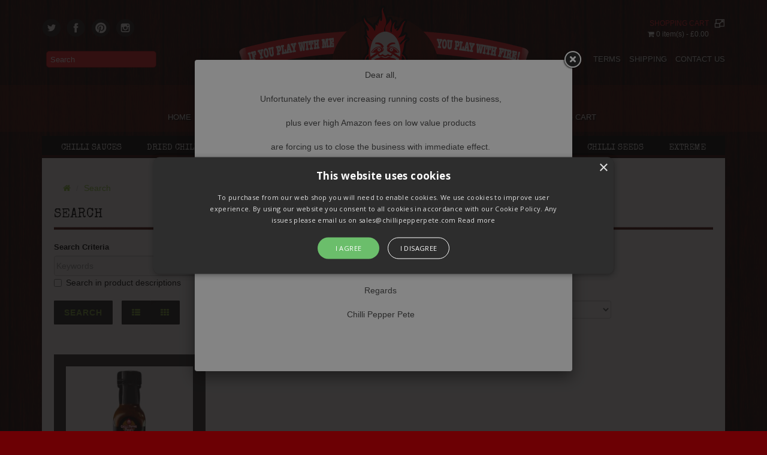

--- FILE ---
content_type: text/html; charset=utf-8
request_url: https://chillipepperpete.com/index.php?route=product/search&tag=chipotle%20meco
body_size: 8330
content:

<!DOCTYPE html>
<!--[if IE]><![endif]-->
<!--[if IE 8 ]>
<html dir="ltr" lang="en" class="ie8"><![endif]-->
<!--[if IE 9 ]>
<html dir="ltr" lang="en" class="ie9"><![endif]-->
<!--[if (gt IE 9)|!(IE)]><!-->
<html dir="ltr" lang="en">
<!--<![endif]-->
<head>
    
<!-- Facebook Pixel Code -->
<script>
!function(f,b,e,v,n,t,s)
{if(f.fbq)return;n=f.fbq=function(){n.callMethod?
n.callMethod.apply(n,arguments):n.queue.push(arguments)};
if(!f._fbq)f._fbq=n;n.push=n;n.loaded=!0;n.version='2.0';
n.queue=[];t=b.createElement(e);t.async=!0;
t.src=v;s=b.getElementsByTagName(e)[0];
s.parentNode.insertBefore(t,s)}(window,document,'script',
'https://connect.facebook.net/en_US/fbevents.js');
fbq('init', '487236865024869'); 
fbq('track', 'PageView');
</script>
<noscript>
<img height="1" width="1" 
src="https://www.facebook.com/tr?id=487236865024869&ev=PageView
&noscript=1"/>
</noscript>
<!-- End Facebook Pixel Code -->



    <meta charset="UTF-8"/>
    <meta name="viewport" content="width=device-width, initial-scale=1">
    <meta http-equiv="X-UA-Compatible" content="IE=edge">
    <title>Search - Tag - chipotle meco</title>
    <base href="https://chillipepperpete.com/"/>
            <!-- <script src="catalog/view/javascript/jquery/jquery-2.1.1.min.js" type="text/javascript"></script> -->

    <!-- Hamburger Menu Jquery - START -->
    <script src="https://code.jquery.com/jquery-latest.js"></script>
    <!-- <script src="/catalog/view/theme/chillipepperpete/scripts/hamburger.js"></script>-->
    <script src="/catalog/view/theme/chillipepperpete/scripts/script.js"></script>
    <!-- Hamburger Menu Jquery - END -->
    <link href="catalog/view/javascript/bootstrap/css/bootstrap.min.css" rel="stylesheet" media="screen"/>
    <script src="catalog/view/javascript/bootstrap/js/bootstrap.min.js" type="text/javascript"></script>
    <link href="catalog/view/javascript/font-awesome/css/font-awesome.min.css" rel="stylesheet" type="text/css"/>
    <link href="https://fonts.googleapis.com/css?family=Open+Sans:400,400i,300,700" rel="stylesheet" type="text/css"/>
    <link href='https://fonts.googleapis.com/css?family=Special+Elite' rel='stylesheet' type='text/css'>



<!--Start Cookie Script--> <script type="text/javascript" charset="UTF-8" src="//cookie-script.com/s/8b2b1c07d5b53c767094f46f7770706d.js"></script> <!--End Cookie Script-->

            <link href="catalog/view/theme/default/stylesheet/popupwindow/animate.css" type="text/css" rel="stylesheet" media="screen"/>
            <link href="catalog/view/javascript/jquery/fancybox/jquery.fancybox.css" type="text/css" rel="stylesheet" media="screen"/>
            <link href="catalog/view/theme/default/stylesheet/popupwindow/popupwindow.css" type="text/css" rel="stylesheet" media="screen"/>
                <script src="catalog/view/javascript/jquery/fancybox/jquery.fancybox.js" type="text/javascript"></script>
        <script src="catalog/view/javascript/common.js" type="text/javascript"></script>
            <link href="https://chillipepperpete.com/image/catalog/favicon-64.png" rel="icon"/>
            <link href="catalog/view/theme/chillipepperpete/stylesheet/stylesheet.css" rel="stylesheet">
    <link href="catalog/view/theme/chillipepperpete/stylesheet/gallery.css" rel="stylesheet">
    <!-- <link href="catalog/view/theme/chillipepperpete/stylesheet/ie6.css" rel="stylesheet"> -->

    <link href="catalog/view/theme/chillipepperpete/stylesheet/slideshow.css" rel="stylesheet">
    <script src="/catalog/view/theme/chillipepperpete/scripts/myscripts.js" type="text/javascript"></script>



</head>
<body>
 <!--     <div class="pull-left custom-lang-selector">
        <div class="pull-left">
  <form action="https://chillipepperpete.com/index.php?route=common/language/language" method="post" enctype="multipart/form-data" id="form-language">
    <div class="btn-group">
      <button class="btn btn-link dropdown-toggle" data-toggle="dropdown">
             
      <img src="catalog/language/en-gb/en-gb.png" alt="English" title="English">
                                                                  <span class="hidden-xs hidden-sm hidden-md">Language</span>&nbsp;<i class="fa fa-caret-down"></i></button>
      <ul class="dropdown-menu">
                <li>
          <button class="btn btn-link btn-block language-select" type="button" name="en-gb"><img src="catalog/language/en-gb/en-gb.png" alt="English" title="English" /> English</button>
        </li>
                <li>
          <button class="btn btn-link btn-block language-select" type="button" name="de-de"><img src="catalog/language/de-de/de-de.png" alt="German" title="German" /> German</button>
        </li>
                <li>
          <button class="btn btn-link btn-block language-select" type="button" name="es-es"><img src="catalog/language/es-es/es-es.png" alt="Spanish" title="Spanish" /> Spanish</button>
        </li>
                <li>
          <button class="btn btn-link btn-block language-select" type="button" name="fr-fr"><img src="catalog/language/fr-fr/fr-fr.png" alt="French" title="French" /> French</button>
        </li>
                <li>
          <button class="btn btn-link btn-block language-select" type="button" name="it-it"><img src="catalog/language/it-it/it-it.png" alt="Italian" title="Italian" /> Italian</button>
        </li>
              </ul>
    </div>
    <input type="hidden" name="code" value="" />
    <input type="hidden" name="redirect" value="https://chillipepperpete.com/index.php?route=product/search&amp;tag=chipotle meco" />
  </form>
</div>

   </div> -->

    <!-- mobile menu -->
    <div class="custom-mobile-menu">
        <ul>
	        <div class="menu-search-box">
	        	<p>Search</p>
	        	
<div id="search" class="input-group">

    <input type="text" name="search" value="" placeholder="Search" />
  <span class="input-group-btn">
    <button type="button" style="display:none" class="btn "><i class="fa fa-search"></i></button>
  </span>
</div>
	        </div>
            <li><a href="/home">Home</a></li>
            <li><a href="/about-us">About</a></li>
            <li><a href="http://chillipepperpete.com/blog/">Cooking Recipies</a></li>
            <li><a href="/wholesale">Wholesale</a></li>
            <li><a href="/account">My Account</a></li>
            <li><a href="/cart">Shopping Cart</a></li>                
            <li><a href="/chilli-sauces" class="new-button">Shop Online</a></li>
        </ul>
    </div>
    <!-- mobile menu -->
<div id="outer">
    <div id="navbarbg"></div>
    <div class="container">
        <div id="header">

            <div id="logo"><a href="https://chillipepperpete.com/index.php?route=common/home"><img src="https://chillipepperpete.com/image/catalog/Logo.png" title="Chilli Pepper Pete"
                                                                  alt="Chilli Pepper Pete"/>
                    </a></div>

            <div id="cart" class="btn-group btn-block">
    <div class="heading">
            <h4>Shopping Cart</h4>
        <img class="img_icon" src="/catalog/view/theme/chillipepperpete/image/icon.png">

        </a>
    </div>
    <button type="button" data-toggle="dropdown" data-loading-text="Loading..." class="btn btn-inverse btn-block btn-lg dropdown-toggle"><i class="fa fa-shopping-cart"></i> <span id="cart-total">0 item(s) - £0.00</span></button>
    <ul class="dropdown-menu pull-right">
                    <li>
                <p class="text-center">Your shopping cart is empty!</p>
            </li>
            </ul>
</div>




            
<div id="search" class="input-group">

    <input type="text" name="search" value="" placeholder="Search" />
  <span class="input-group-btn">
    <button type="button" style="display:none" class="btn "><i class="fa fa-search"></i></button>
  </span>
</div>

            <!-- Mobile Nav - START -->
            <button class="hamburger hamburger--collapse-r" type="button">
                <span class="hamburger-box">
                    <span class="hamburger-inner"></span>
                </span>
            </button>
            <!-- Mobile Nav - END -->
            <div id="social_icon">
                <a href="https://twitter.com/cppete" title="twitter" target="_blank"><span
                            class="icons icon-twitter-2"></span></a>

                <a href="http://www.facebook.com/chillipepperpete" title="facebook" target="_blank"><span
                            class="icons icon-facebook-2"></span></a>

                <a href="https://pinterest.com/chillipepperpet" title="pintrest" target="_blank"><span
                            class="icons icon-pintrest-2"></span></a>

                <a href="https://instagram.com/chillipepperpete" title="instagram" target="_blank">
                	<span
                            class="icons icon-instagram-2"></span></a>
            </div>

            <div id="links">
                <a href="/terms-and-conditions">Terms</a>
                <a href="/delivery">Shipping</a>
                <a href="/contact">Contact US</a>
            </div>


            <div id="topmenu">
                <ul>
                    <li><a href="/home">Home</a></li>
                    <li><a href="/about-us">About US</a></li>
                    <li><a href="http://chillipepperpete.com/blog" target="_blank">Cooking Recipes</a></li>
                    <li><a href="https://chillipepperpete.com/wholesale">Wholesale</a></li>
                    <li><a href="https://chillipepperpete.com/index.php?route=account/wishlist" id="wishlist-total">Wish List (0)</a></li>
                    <li><a href="/account">My Account</a></li>
                    <li><a href="/cart">Shopping Cart</a></li>
                </ul>
            </div>
        </div>


        <div id="menuproduct">
    <ul>
                <li><a href="https://chillipepperpete.com/chilli-sauces">Chilli Sauces</a>
                        <div>
                <ul>
                    

                                                    <li><a href="https://chillipepperpete.com/chilli-sauces/chilli-sauces-by-chilli">By Chilli (15)</a></li>
                                                    <li><a href="https://chillipepperpete.com/chilli-sauces/chilli-sauces-by-heat">By Heat (29)</a></li>
                                                    <li><a href="https://chillipepperpete.com/chilli-sauces/chilli-sauces-by-type">By Type (26)</a></li>
                        
                                    </ul>
            </div>
                    </li>

                <li><a href="https://chillipepperpete.com/dried-chillies">Dried Chillies</a>
                        <div>
                <ul>
                    

                                                    <li><a href="https://chillipepperpete.com/dried-chillies/dried-chillies-heat">By Heat (25)</a></li>
                                                    <li><a href="https://chillipepperpete.com/dried-chillies/dried-chillies-country">By Country (21)</a></li>
                                                    <li><a href="https://chillipepperpete.com/dried-chillies/dried-chillies-name">By Name (24)</a></li>
                        
                                    </ul>
            </div>
                    </li>

                <li><a href="https://chillipepperpete.com/pastes-and-spice-rubs">Pastes &amp; Spice Rubs</a>
                    </li>

                <li><a href="https://chillipepperpete.com/favourites-and-offers">Favourites &amp; Offers</a>
                    </li>

                <li><a href="https://chillipepperpete.com/chilli-treats-and-gifts">Chilli Treats &amp; Gifts</a>
                    </li>

                <li><a href="https://chillipepperpete.com/chilli-seeds">Chilli Seeds</a>
                    </li>

                <li><a href="https://chillipepperpete.com/extreme">Extreme</a>
                    </li>

            </ul>

</div>


    </div>


    <div id="notification"></div>

<div id="product-search" class="container">

  <div class="row">
                <div id="content" class="col-sm-12">
        <ul class="breadcrumb">
                            <li><a href="https://chillipepperpete.com/index.php?route=common/home"><i class="fa fa-home"></i></a></li>
                            <li><a href="https://chillipepperpete.com/index.php?route=product/search&amp;tag=chipotle+meco">Search</a></li>
                    </ul>
      <h1>Search</h1>
      <label class="control-label" for="input-search">Search Criteria</label>
      <div class="row">
        <div class="col-sm-4">
          <input type="text" name="search" value="" placeholder="Keywords" id="input-search" class="form-control" />
        </div>
        <div class="col-sm-3">
          <select name="category_id" class="form-control">
            <option value="0">Categories</option>
                                    <option value="59">Chilli Sauces</option>
                                                <option value="66">&nbsp;&nbsp;&nbsp;&nbsp;&nbsp;&nbsp;By Chilli</option>
                                                <option value="73">&nbsp;&nbsp;&nbsp;&nbsp;&nbsp;&nbsp;&nbsp;&nbsp;&nbsp;&nbsp;&nbsp;&nbsp;Chipotle Sauces</option>
                                                <option value="76">&nbsp;&nbsp;&nbsp;&nbsp;&nbsp;&nbsp;&nbsp;&nbsp;&nbsp;&nbsp;&nbsp;&nbsp;Jalapeno Sauces</option>
                                                <option value="77">&nbsp;&nbsp;&nbsp;&nbsp;&nbsp;&nbsp;&nbsp;&nbsp;&nbsp;&nbsp;&nbsp;&nbsp;Habanero Sauces</option>
                                                <option value="78">&nbsp;&nbsp;&nbsp;&nbsp;&nbsp;&nbsp;&nbsp;&nbsp;&nbsp;&nbsp;&nbsp;&nbsp;Naga Ghost &amp; Superhot Sauces</option>
                                                            <option value="70">&nbsp;&nbsp;&nbsp;&nbsp;&nbsp;&nbsp;By Heat</option>
                                                <option value="71">&nbsp;&nbsp;&nbsp;&nbsp;&nbsp;&nbsp;&nbsp;&nbsp;&nbsp;&nbsp;&nbsp;&nbsp;Mild Sauces</option>
                                                <option value="72">&nbsp;&nbsp;&nbsp;&nbsp;&nbsp;&nbsp;&nbsp;&nbsp;&nbsp;&nbsp;&nbsp;&nbsp;Medium Hot Sauces</option>
                                                <option value="79">&nbsp;&nbsp;&nbsp;&nbsp;&nbsp;&nbsp;&nbsp;&nbsp;&nbsp;&nbsp;&nbsp;&nbsp;Hot Sauces</option>
                                                <option value="80">&nbsp;&nbsp;&nbsp;&nbsp;&nbsp;&nbsp;&nbsp;&nbsp;&nbsp;&nbsp;&nbsp;&nbsp;Extreme Sauces</option>
                                                <option value="81">&nbsp;&nbsp;&nbsp;&nbsp;&nbsp;&nbsp;&nbsp;&nbsp;&nbsp;&nbsp;&nbsp;&nbsp;Extracts</option>
                                                            <option value="74">&nbsp;&nbsp;&nbsp;&nbsp;&nbsp;&nbsp;By Type</option>
                                                <option value="84">&nbsp;&nbsp;&nbsp;&nbsp;&nbsp;&nbsp;&nbsp;&nbsp;&nbsp;&nbsp;&nbsp;&nbsp;BBQ Sauces &amp; Marinades</option>
                                                <option value="75">&nbsp;&nbsp;&nbsp;&nbsp;&nbsp;&nbsp;&nbsp;&nbsp;&nbsp;&nbsp;&nbsp;&nbsp;Chutneys &amp; Relishes</option>
                                                <option value="82">&nbsp;&nbsp;&nbsp;&nbsp;&nbsp;&nbsp;&nbsp;&nbsp;&nbsp;&nbsp;&nbsp;&nbsp;Fruity</option>
                                                <option value="83">&nbsp;&nbsp;&nbsp;&nbsp;&nbsp;&nbsp;&nbsp;&nbsp;&nbsp;&nbsp;&nbsp;&nbsp;Garlic</option>
                                                <option value="87">&nbsp;&nbsp;&nbsp;&nbsp;&nbsp;&nbsp;&nbsp;&nbsp;&nbsp;&nbsp;&nbsp;&nbsp;Jams &amp; Sweet Sauces</option>
                                                <option value="85">&nbsp;&nbsp;&nbsp;&nbsp;&nbsp;&nbsp;&nbsp;&nbsp;&nbsp;&nbsp;&nbsp;&nbsp;Pastes</option>
                                                <option value="86">&nbsp;&nbsp;&nbsp;&nbsp;&nbsp;&nbsp;&nbsp;&nbsp;&nbsp;&nbsp;&nbsp;&nbsp;Pickles &amp; Oils</option>
                                                <option value="88">&nbsp;&nbsp;&nbsp;&nbsp;&nbsp;&nbsp;&nbsp;&nbsp;&nbsp;&nbsp;&nbsp;&nbsp;Sauces</option>
                                                <option value="89">&nbsp;&nbsp;&nbsp;&nbsp;&nbsp;&nbsp;&nbsp;&nbsp;&nbsp;&nbsp;&nbsp;&nbsp;Tomato</option>
                                                                        <option value="61">Dried Chillies</option>
                                                <option value="92">&nbsp;&nbsp;&nbsp;&nbsp;&nbsp;&nbsp;By Heat</option>
                                                <option value="93">&nbsp;&nbsp;&nbsp;&nbsp;&nbsp;&nbsp;&nbsp;&nbsp;&nbsp;&nbsp;&nbsp;&nbsp;Mild Chillies</option>
                                                <option value="94">&nbsp;&nbsp;&nbsp;&nbsp;&nbsp;&nbsp;&nbsp;&nbsp;&nbsp;&nbsp;&nbsp;&nbsp;Medium Chillies</option>
                                                <option value="95">&nbsp;&nbsp;&nbsp;&nbsp;&nbsp;&nbsp;&nbsp;&nbsp;&nbsp;&nbsp;&nbsp;&nbsp;Hot Chillies</option>
                                                <option value="96">&nbsp;&nbsp;&nbsp;&nbsp;&nbsp;&nbsp;&nbsp;&nbsp;&nbsp;&nbsp;&nbsp;&nbsp;Extreme Chillies</option>
                                                            <option value="97">&nbsp;&nbsp;&nbsp;&nbsp;&nbsp;&nbsp;By Country</option>
                                                <option value="98">&nbsp;&nbsp;&nbsp;&nbsp;&nbsp;&nbsp;&nbsp;&nbsp;&nbsp;&nbsp;&nbsp;&nbsp;African Chillies</option>
                                                <option value="99">&nbsp;&nbsp;&nbsp;&nbsp;&nbsp;&nbsp;&nbsp;&nbsp;&nbsp;&nbsp;&nbsp;&nbsp;Chinese Chillies</option>
                                                <option value="100">&nbsp;&nbsp;&nbsp;&nbsp;&nbsp;&nbsp;&nbsp;&nbsp;&nbsp;&nbsp;&nbsp;&nbsp;Indian Chillies</option>
                                                <option value="101">&nbsp;&nbsp;&nbsp;&nbsp;&nbsp;&nbsp;&nbsp;&nbsp;&nbsp;&nbsp;&nbsp;&nbsp;Mexican Chillies</option>
                                                <option value="102">&nbsp;&nbsp;&nbsp;&nbsp;&nbsp;&nbsp;&nbsp;&nbsp;&nbsp;&nbsp;&nbsp;&nbsp;Peruvian Chillies</option>
                                                <option value="103">&nbsp;&nbsp;&nbsp;&nbsp;&nbsp;&nbsp;&nbsp;&nbsp;&nbsp;&nbsp;&nbsp;&nbsp;Turkish Chillies</option>
                                                <option value="104">&nbsp;&nbsp;&nbsp;&nbsp;&nbsp;&nbsp;&nbsp;&nbsp;&nbsp;&nbsp;&nbsp;&nbsp;British Chillies</option>
                                                            <option value="105">&nbsp;&nbsp;&nbsp;&nbsp;&nbsp;&nbsp;By Name</option>
                                                <option value="106">&nbsp;&nbsp;&nbsp;&nbsp;&nbsp;&nbsp;&nbsp;&nbsp;&nbsp;&nbsp;&nbsp;&nbsp;A - E</option>
                                                <option value="107">&nbsp;&nbsp;&nbsp;&nbsp;&nbsp;&nbsp;&nbsp;&nbsp;&nbsp;&nbsp;&nbsp;&nbsp;F - J</option>
                                                <option value="108">&nbsp;&nbsp;&nbsp;&nbsp;&nbsp;&nbsp;&nbsp;&nbsp;&nbsp;&nbsp;&nbsp;&nbsp;K - O</option>
                                                <option value="109">&nbsp;&nbsp;&nbsp;&nbsp;&nbsp;&nbsp;&nbsp;&nbsp;&nbsp;&nbsp;&nbsp;&nbsp;P - T</option>
                                                <option value="113">&nbsp;&nbsp;&nbsp;&nbsp;&nbsp;&nbsp;&nbsp;&nbsp;&nbsp;&nbsp;&nbsp;&nbsp; U-Z</option>
                                                                        <option value="64">Pastes &amp; Spice Rubs</option>
                                                            <option value="65">Favourites &amp; Offers</option>
                                                            <option value="63">Chilli Treats &amp; Gifts</option>
                                                            <option value="62">Chilli Seeds</option>
                                                            <option value="114">Extreme</option>
                                              </select>
        </div>
        <div class="col-sm-3">
          <label class="checkbox-inline">
                        <input type="checkbox" name="sub_category" value="1" />
                        Search in subcategories</label>
        </div>
      </div>
      <p>
        <label class="checkbox-inline">
                    <input type="checkbox" name="description" value="1" id="description" />
                    Search in product descriptions</label>
      </p>
      <input type="button" value="Search" id="button-search" class="btn btn-primary" />
      <h2>Search</h2>
            <div class="row">
        <div class="col-md-2 col-sm-6 hidden-xs">
          <div class="btn-group btn-group-sm">
            <button type="button" id="list-view" class="btn btn-default" data-toggle="tooltip" title="List"><i class="fa fa-th-list"></i></button>
            <button type="button" id="grid-view" class="btn btn-default" data-toggle="tooltip" title="Grid"><i class="fa fa-th"></i></button>
          </div>
        </div>
        <div class="col-md-3 col-sm-6">
          <div class="form-group">
            <a href="https://chillipepperpete.com/index.php?route=product/compare" id="compare-total" class="btn btn-link">Product Compare (0)</a>
          </div>
        </div>
        <div class="col-md-4 col-xs-6">
          <div class="form-group input-group input-group-sm">
            <label class="input-group-addon" for="input-sort">Sort By:</label>
            <select id="input-sort" class="form-control" onchange="location = this.value;">
                                          <option value="https://chillipepperpete.com/index.php?route=product/search&amp;sort=p.sort_order&amp;order=ASC&amp;tag=chipotle+meco" selected="selected">Default</option>
                                                        <option value="https://chillipepperpete.com/index.php?route=product/search&amp;sort=pd.name&amp;order=ASC&amp;tag=chipotle+meco">Name (A - Z)</option>
                                                        <option value="https://chillipepperpete.com/index.php?route=product/search&amp;sort=pd.name&amp;order=DESC&amp;tag=chipotle+meco">Name (Z - A)</option>
                                                        <option value="https://chillipepperpete.com/index.php?route=product/search&amp;sort=p.price&amp;order=ASC&amp;tag=chipotle+meco">Price (Low &gt; High)</option>
                                                        <option value="https://chillipepperpete.com/index.php?route=product/search&amp;sort=p.price&amp;order=DESC&amp;tag=chipotle+meco">Price (High &gt; Low)</option>
                                                        <option value="https://chillipepperpete.com/index.php?route=product/search&amp;sort=rating&amp;order=DESC&amp;tag=chipotle+meco">Rating (Highest)</option>
                                                        <option value="https://chillipepperpete.com/index.php?route=product/search&amp;sort=rating&amp;order=ASC&amp;tag=chipotle+meco">Rating (Lowest)</option>
                                                        <option value="https://chillipepperpete.com/index.php?route=product/search&amp;sort=p.model&amp;order=ASC&amp;tag=chipotle+meco">Model (A - Z)</option>
                                                        <option value="https://chillipepperpete.com/index.php?route=product/search&amp;sort=p.model&amp;order=DESC&amp;tag=chipotle+meco">Model (Z - A)</option>
                                        </select>
          </div>
        </div>
        <div class="col-md-3 col-xs-6">
          <div class="form-group input-group input-group-sm">
            <label class="input-group-addon" for="input-limit">Show:</label>
            <select id="input-limit" class="form-control" onchange="location = this.value;">
                                          <option value="https://chillipepperpete.com/index.php?route=product/search&amp;tag=chipotle+meco&amp;limit=15" selected="selected">15</option>
                                                        <option value="https://chillipepperpete.com/index.php?route=product/search&amp;tag=chipotle+meco&amp;limit=25">25</option>
                                                        <option value="https://chillipepperpete.com/index.php?route=product/search&amp;tag=chipotle+meco&amp;limit=50">50</option>
                                                        <option value="https://chillipepperpete.com/index.php?route=product/search&amp;tag=chipotle+meco&amp;limit=75">75</option>
                                                        <option value="https://chillipepperpete.com/index.php?route=product/search&amp;tag=chipotle+meco&amp;limit=100">100</option>
                                        </select>
          </div>
        </div>
      </div>
      <div class="row">
                <div class="product-layout product-list col-xs-12">
          <div class="product-thumb">
            <div class="image"><a href="https://chillipepperpete.com/Chilli Pepper Pete's Dragon's Blood Hot BBQ Sauce?tag=chipotle%20meco"><img src="https://chillipepperpete.com/image/cache/catalog/DB%20BBQ%20(1)-228x228.jpg" alt="Dragon's Blood Hot BBQ Sauce" title="Dragon's Blood Hot BBQ Sauce" class="img-responsive" /></a></div>
            <div>
              <div class="caption">
                <h4><a href="https://chillipepperpete.com/Chilli Pepper Pete's Dragon's Blood Hot BBQ Sauce?tag=chipotle%20meco">Dragon's Blood Hot BBQ Sauce</a></h4>
                <p>Heat: 4/10

What can we say about the legend that is Chillipepperpete's&nbsp;Dragon's Blood Hot BB..</p>
                                <p class="price">
                                    £4.95
                                                      <span class="price-tax">Ex Tax: £4.95</span>
                                  </p>
                                              </div>
              <div class="button-group">
                <button type="button" onclick="cart.add('281', '1');"><i class="fa fa-shopping-cart"></i> <span class="hidden-xs hidden-sm hidden-md">Add to Cart</span></button>
                <button type="button" data-toggle="tooltip" title="Add to Wish List" onclick="wishlist.add('281');"><i class="fa fa-heart"></i></button>
                <button type="button" data-toggle="tooltip" title="Compare this Product" onclick="compare.add('281');"><i class="fa fa-exchange"></i></button>
              </div>
            </div>
          </div>
        </div>
              </div>
      <div class="row">
        <div class="col-sm-6 text-left"></div>
        <div class="col-sm-6 text-right">Showing 1 to 1 of 1 (1 Pages)</div>
      </div>
            <script type="text/javascript">
	var isMobile = false; //initiate as false
	var isDesktop = true;

	// device detection
	if(/(android|bb\d+|meego).+mobile|avantgo|bada\/|blackberry|blazer|compal|elaine|fennec|hiptop|iemobile|ip(hone|od)|ipad|iris|kindle|Android|Silk|lge |maemo|midp|mmp|netfront|opera m(ob|in)i|palm( os)?|phone|p(ixi|re)\/|plucker|pocket|psp|series(4|6)0|symbian|treo|up\.(browser|link)|vodafone|wap|windows (ce|phone)|xda|xiino/i.test(navigator.userAgent) 
    || /1207|6310|6590|3gso|4thp|50[1-6]i|770s|802s|a wa|abac|ac(er|oo|s\-)|ai(ko|rn)|al(av|ca|co)|amoi|an(ex|ny|yw)|aptu|ar(ch|go)|as(te|us)|attw|au(di|\-m|r |s )|avan|be(ck|ll|nq)|bi(lb|rd)|bl(ac|az)|br(e|v)w|bumb|bw\-(n|u)|c55\/|capi|ccwa|cdm\-|cell|chtm|cldc|cmd\-|co(mp|nd)|craw|da(it|ll|ng)|dbte|dc\-s|devi|dica|dmob|do(c|p)o|ds(12|\-d)|el(49|ai)|em(l2|ul)|er(ic|k0)|esl8|ez([4-7]0|os|wa|ze)|fetc|fly(\-|_)|g1 u|g560|gene|gf\-5|g\-mo|go(\.w|od)|gr(ad|un)|haie|hcit|hd\-(m|p|t)|hei\-|hi(pt|ta)|hp( i|ip)|hs\-c|ht(c(\-| |_|a|g|p|s|t)|tp)|hu(aw|tc)|i\-(20|go|ma)|i230|iac( |\-|\/)|ibro|idea|ig01|ikom|im1k|inno|ipaq|iris|ja(t|v)a|jbro|jemu|jigs|kddi|keji|kgt( |\/)|klon|kpt |kwc\-|kyo(c|k)|le(no|xi)|lg( g|\/(k|l|u)|50|54|\-[a-w])|libw|lynx|m1\-w|m3ga|m50\/|ma(te|ui|xo)|mc(01|21|ca)|m\-cr|me(rc|ri)|mi(o8|oa|ts)|mmef|mo(01|02|bi|de|do|t(\-| |o|v)|zz)|mt(50|p1|v )|mwbp|mywa|n10[0-2]|n20[2-3]|n30(0|2)|n50(0|2|5)|n7(0(0|1)|10)|ne((c|m)\-|on|tf|wf|wg|wt)|nok(6|i)|nzph|o2im|op(ti|wv)|oran|owg1|p800|pan(a|d|t)|pdxg|pg(13|\-([1-8]|c))|phil|pire|pl(ay|uc)|pn\-2|po(ck|rt|se)|prox|psio|pt\-g|qa\-a|qc(07|12|21|32|60|\-[2-7]|i\-)|qtek|r380|r600|raks|rim9|ro(ve|zo)|s55\/|sa(ge|ma|mm|ms|ny|va)|sc(01|h\-|oo|p\-)|sdk\/|se(c(\-|0|1)|47|mc|nd|ri)|sgh\-|shar|sie(\-|m)|sk\-0|sl(45|id)|sm(al|ar|b3|it|t5)|so(ft|ny)|sp(01|h\-|v\-|v )|sy(01|mb)|t2(18|50)|t6(00|10|18)|ta(gt|lk)|tcl\-|tdg\-|tel(i|m)|tim\-|t\-mo|to(pl|sh)|ts(70|m\-|m3|m5)|tx\-9|up(\.b|g1|si)|utst|v400|v750|veri|vi(rg|te)|vk(40|5[0-3]|\-v)|vm40|voda|vulc|vx(52|53|60|61|70|80|81|83|85|98)|w3c(\-| )|webc|whit|wi(g |nc|nw)|wmlb|wonu|x700|yas\-|your|zeto|zte\-/i.test(navigator.userAgent.substr(0,4))) {

		isMobile = true;
		isDesktop = false;
	}

	var showSelectorPopup = function (popup_id, content_type, content, href,width,height,animation,prevent_closing, cssSelector, close_after) {
		var overlay_close = true;
		var escape_close = true;
		if(prevent_closing==1) {
			overlay_close = false;
			escape_close = null;
		}
		else {
			overlay_close = true;
			escape_close = [27];
		}
		$(cssSelector).fancybox({
			content: content,
			width: width,
			height: height,
			autoSize: false,
			openEffect : 'fade',
			openSpeed  : 150,
			closeBtn  : true,
			wrapCSS : 'animated '+ animation + ' popup-id-' + popup_id,
			href    : href.replace(new RegExp("watch\\?v=", "i"), 'v/'),
			type       : content_type ==="youtube" ? 'swf' : null,
            swf           : {
                 'wmode'        : 'transparent',
                'allowfullscreen'   : 'true'
            },

			
			helpers : { 
			  overlay : {closeClick: overlay_close}
			},
			keys : {
			    close  : escape_close
			},
			afterShow: function () {
				if (close_after > 0) setTimeout(closePopup.bind(null,cssSelector), close_after*1000);
				$.ajax({
					url: 'https://chillipepperpete.com/index.php?route=extension/module/popupwindow/updateImpressions',
					type: 'GET',
					data: {popup_id : popup_id},
					dataType: 'json',
					success: function (response) {
						}
				});
			}
		});
	}
	
var closePopup = function(cssSelector='') {
	if (cssSelector == '')
		$.fancybox.close();
	else
		$(cssSelector).fancybox.close();
}

var showPopup = function (popup_id, content_type, content, href, width,height,animation,prevent_closing,auto_size,auto_resize,aspect_ratio,delay,close_after) { 	
		var timeout = 500;
		if(delay>0) {
			timeout += (delay*1000);
		}
		var overlay_close = true;
		var escape_close = true;
		if(prevent_closing==1) {
			overlay_close = false;
			escape_close = null;
		}
		else {
			overlay_close = true;
			escape_close = [27];
		}
		
		setTimeout(function() {
			$.fancybox.open({
				content: content,
				width: width,
				height: height,
				autoSize:false,	
				openEffect : 'fade',
				openSpeed  : 150,
				closeBtn  : true,	
				wrapCSS : 'animated '+ animation + ' popup-id-' + popup_id,
				autoResize: auto_resize === "false" ? false : true,
				aspectRatio: aspect_ratio === "false" ? false : true,
				href       : href.replace(new RegExp("watch\\?v=", "i"), 'v/'),
	            type       : content_type === "youtube" ? 'swf' : null,
	            swf           : {
	                 'wmode'        : 'transparent',
	                'allowfullscreen'   : 'true'
	            },
				
				helpers : { 
				  overlay : {closeClick: overlay_close}
				},
				keys : {
				    close  : escape_close
				},
				afterShow: function () {
					if (close_after > 0) setTimeout(closePopup, close_after*1000);
					$.ajax({
						url: 'https://chillipepperpete.com/index.php?route=extension/module/popupwindow/updateImpressions',
						type: 'GET',
						data: {popup_id : popup_id},
						dataType: 'json',
						success: function (response) {
							}
					});
				}
			});	
												
		}, timeout);
		
		
	};

	var uri = location.pathname + location.search;
	var documentReady = false;
	var windowLoad = false;
	var isBodyClicked = false;
	
	var isExitEvent = false;
	var alreadyscrolled = false;

		
	$(document).ready(function() {
		documentReady = true;
	});
	
	$(window).load(function() {
		windowLoad = true;
	});
	
	//var exitEvent = function (){
		
//	};	
										
	
	$.ajax({
		url: '//chillipepperpete.com/index.php?route=extension/module/popupwindow/getPopup',
		type: 'GET',
		data: {'uri' : uri},
		dataType: 'json',
		success: function (response) {

			for(entry in response) {
				// Check if the current popup should be visible on mobile devices
				if(response[entry].show_on_mobile == '0' && isMobile) {
					continue;
				}

				if(response[entry].show_on_desktop == '0' && isDesktop) {
					continue;
				}

				if(response[entry].match) {
					repeat = response[entry].repeat;
					popup_id = response[entry].id;

					if(response[entry].event == 0) { // Document ready event  		
						if (documentReady) {					
							showPopup(response[entry].popup_id, response[entry].content_type, response[entry].content,response[entry].video_href, response[entry].width, response[entry].height, response[entry].animation, response[entry].prevent_closing,response[entry].auto_size, response[entry].auto_resize,response[entry].aspect_ratio,response[entry].seconds,response[entry].close_after);
						} else {
							$(document).ready(function(){   
								showPopup(response[entry].popup_id, response[entry].content_type, response[entry].content,response[entry].video_href, response[entry].width, response[entry].height, response[entry].animation, response[entry].prevent_closing,response[entry].auto_size, response[entry].auto_resize,response[entry].aspect_ratio,response[entry].seconds,response[entry].close_after);
							});
						}
					}
					
					
					if(response[entry].event == 1) { // Window load event
						if(windowLoad) {
							showPopup(response[entry].popup_id, response[entry].content_type, response[entry].content,response[entry].video_href, response[entry].width, response[entry].height, response[entry].animation, response[entry].prevent_closing,response[entry].auto_size, response[entry].auto_resize,response[entry].aspect_ratio,response[entry].seconds,response[entry].close_after);
						}
						else {
							$(window).load(function() {

								showPopup(response[entry].popup_id, response[entry].content_type, response[entry].content,response[entry].video_href, response[entry].width, response[entry].height, response[entry].animation, response[entry].prevent_closing,response[entry].auto_size, response[entry].auto_resize,response[entry].aspect_ratio,response[entry].seconds,response[entry].close_after);
							});
						}
					 
					}
				 
					if(response[entry].event == 2) { // Body click event
						$('body').click(function() {
							if(isBodyClicked == false) {
								showPopup(response[entry].popup_id, response[entry].content_type, response[entry].content,response[entry].video_href, response[entry].width, response[entry].height, response[entry].animation, response[entry].prevent_closing,response[entry].auto_size, response[entry].auto_resize,response[entry].aspect_ratio,response[entry].seconds,response[entry].close_after);
								isBodyClicked = true;
							}	
						});
					}
					
					if(response[entry].event == 3) { // Exit intent
						 var p_id = response[entry].popup_id;
						 var p_content = response[entry].content;
						 var p_width = response[entry].width;
						 var p_height = response[entry].height;
						 var p_animation = response[entry].animation;
						 var p_prevent_closing = response[entry].prevent_closing;
						 var p_auto_size = response[entry].auto_size;
						 var p_auto_resize = response[entry].auto_resize;
						 var p_aspect_ratio = response[entry].aspect_ratio;
						 var p_content_type = response[entry].content_type;
						 var p_video_href = response[entry].video_href;

						 var bootstrap_enabled = (typeof $().modal == 'function');
							
						 if (!bootstrap_enabled) {
						 	$('head').append('<link rel="stylesheet" type="text/css" href="catalog/view/javascript/popupwindow/modal/dol_bootstrap.min.css" />');
						 	$('head').append('<script type="text/javascript" src="catalog/view/javascript/popupwindow/modal/dol_bootstrap.min.js"><'+'/script>');
						 }
	
						 var prevY = -1;
	
						 $(document).bind("mouseout", function(e) {
						 	e.preventDefault();
						 	e.stopPropagation();
						 	if(prevY == -1) {
						 		prevY = e.pageY;
						 		
						 		return;    
						 	}
						 	if (!isExitEvent && (e.pageY<prevY) && (e.pageY - $(window).scrollTop() <= 1)) {  						
								
						 		prevY = -1;
								showPopup(p_id, p_content_type ,p_content, p_video_href, p_width, p_height, p_animation, p_prevent_closing, p_auto_size, p_auto_resize, p_aspect_ratio,response[entry].seconds,response[entry].close_after);
								isExitEvent = true;
						 		//showPopup(response[entry].popup_id, response[entry].content, response[entry].width, response[entry].height, response[entry].animation, response[entry].prevent_closing);
						 	} else {
						 		prevY = e.pageY;
						 	}
						 });
										
					}		
					
					if(response[entry].event == 4) { // Scroll from top event
						$(window).scroll(function() {	
							
							//variables to be used				
							
							var startDistance = 0;
							var percentageValue = response[entry].percentage_value;
							var scrollAmount = $(window).scrollTop();
							var documentHeight = $(window).height();
						 
							// calculate the percentage the user has scrolled down the page
							var scrollPercent = (scrollAmount / documentHeight) * 100;	
							
							// detecting the percentage scrolled and calling the pop up	
							if (!alreadyscrolled && scrollPercent > percentageValue && scrollPercent < percentageValue + 1) {
							   showPopup(response[entry].popup_id, response[entry].content_type, response[entry].content,response[entry].video_href, response[entry].width, response[entry].height, response[entry].animation, response[entry].prevent_closing,response[entry].auto_size, response[entry].auto_resize,response[entry].aspect_ratio,response[entry].seconds,response[entry].close_after);
							   alreadyscrolled=true;

							}				    

						});
					}						
					

					if(response[entry].event == 5) { // CSS Selector

						$(response[entry].css_selector).addClass('fancybox');
						$(response[entry].css_selector).addClass('fancybox.iframe');
						showSelectorPopup(response[entry].popup_id,response[entry].content_type, response[entry].content, response[entry].video_href, response[entry].width, response[entry].height, response[entry].animation, response[entry].prevent_closing, response[entry].css_selector,response[entry].close_after);
							
					}

			  	}

			}
			
		}
	});
</script>
<style>
	.popup-id-2{}
         
         
         
         
         
         
         
         
         
         
</style>




	
</div>
    </div>
</div>
<script type="text/javascript"><!--
$('#button-search').bind('click', function() {
	url = 'index.php?route=product/search';

	var search = $('#content input[name=\'search\']').prop('value');

	if (search) {
		url += '&search=' + encodeURIComponent(search);
	}

	var category_id = $('#content select[name=\'category_id\']').prop('value');

	if (category_id > 0) {
		url += '&category_id=' + encodeURIComponent(category_id);
	}

	var sub_category = $('#content input[name=\'sub_category\']:checked').prop('value');

	if (sub_category) {
		url += '&sub_category=true';
	}

	var filter_description = $('#content input[name=\'description\']:checked').prop('value');

	if (filter_description) {
		url += '&description=true';
	}

	location = url;
});

$('#content input[name=\'search\']').bind('keydown', function(e) {
	if (e.keyCode == 13) {
		$('#button-search').trigger('click');
	}
});

$('select[name=\'category_id\']').on('change', function() {
	if (this.value == '0') {
		$('input[name=\'sub_category\']').prop('disabled', true);
	} else {
		$('input[name=\'sub_category\']').prop('disabled', false);
	}
});

$('select[name=\'category_id\']').trigger('change');
--></script>
<div class="container">
    <div class="row">
        <div class="col-md-12  white-margin-spacer"></div>
    </div>
</div>
<div id="footerwrap">
    <div id="footer">

        <div id="social_icon">
            <a href="https://twitter.com/cppete" title="twitter" target="_blank"><span
                        class="icons icon-twitter-2"></span></a>

            <a href="http://www.facebook.com/chillipepperpete" title="facebook" target="_blank"><span
                        class="icons icon-facebook-2"></span></a>

            <a href="https://pinterest.com/chillipepperpet" title="pintrest" target="_blank"><span
                        class="icons icon-pintrest-2"></span></a>

            <a href="https://instagram.com/chillipepperpete" title="instagram" target="_blank"><span
                        class="icons icon-instagram-2"></span></a>
        </div>

        <div class="links">
            
            <a href="/">Home</a>
            <a href="/about-us/">ABOUT US</a>
            <a href="/wholesale/">WHOLESALE</a>
            <a href="http://chillipepperpete.com/blog/" target="_blank">Cooking Recipes</a>
            <a href="/account">My Account</a>
            <a href="https://chillipepperpete.com/index.php?route=account/wishlist">Wish List</a>
            <a href="/cart">SHOPPING CART</a>
            <a href="https://www.healthstaffdiscounts.co.uk/town.aspx?t=Sheffield" target="_blank">NHS DISCOUNTS SHEFFIELD</a>

        </div>

        <div class="copyright">Chilli Pepper Pete © 2018</div>

    </div>

</div>

</div>

<!--
OpenCart is open source software and you are free to remove the powered by OpenCart if you want, but its generally accepted practise to make a small donation.
Please donate via PayPal to donate@opencart.com
//-->
</body></html>